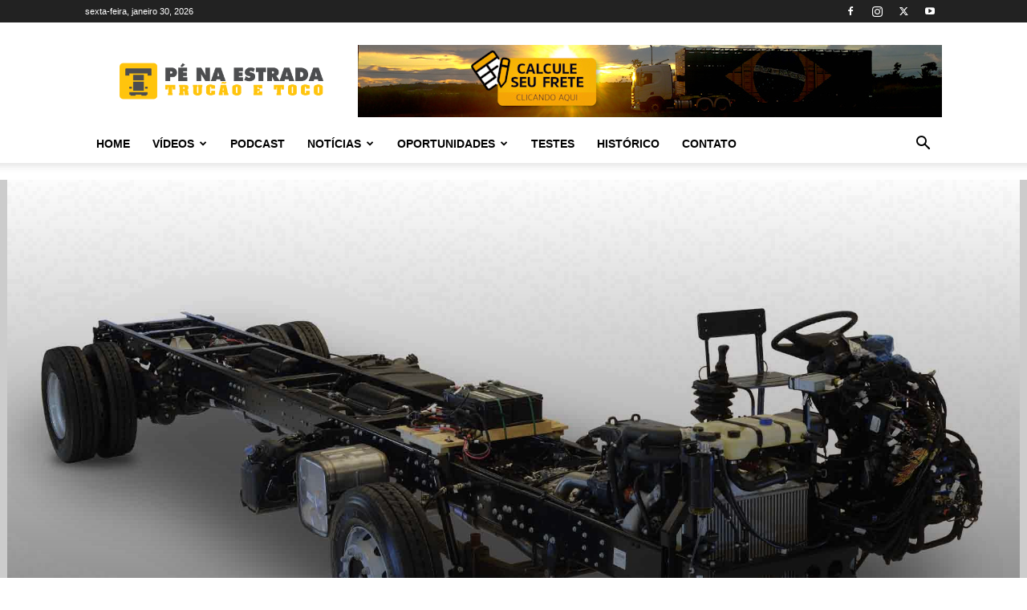

--- FILE ---
content_type: text/html; charset=UTF-8
request_url: https://penaestrada.com.br/wp-admin/admin-ajax.php?td_theme_name=Newspaper&v=12.6.2
body_size: 14
content:
{"63968":1470}

--- FILE ---
content_type: text/javascript; charset=UTF-8
request_url: https://penaestrada.com.br/adserver_update/www/delivery/ajs.php?zoneid=12&cb=69818947939&charset=UTF-8&loc=https%3A//penaestrada.com.br/mercedes-lanca-chassi-de-onibus-of-1621/
body_size: 632
content:
var OX_cfd0fa7c = '';
OX_cfd0fa7c += "<"+"div id=\'beacon_94bdb17156\' style=\'position: absolute; left: 0px; top: 0px; visibility: hidden;\'><"+"img src=\'https://penaestrada.com.br/adserver_update/www/delivery/lg.php?bannerid=0&amp;campaignid=0&amp;zoneid=12&amp;loc=https%3A%2F%2Fpenaestrada.com.br%2Fmercedes-lanca-chassi-de-onibus-of-1621%2F&amp;cb=94bdb17156\' width=\'0\' height=\'0\' alt=\'\' style=\'width: 0px; height: 0px;\' /><"+"/div>\n";
document.write(OX_cfd0fa7c);
